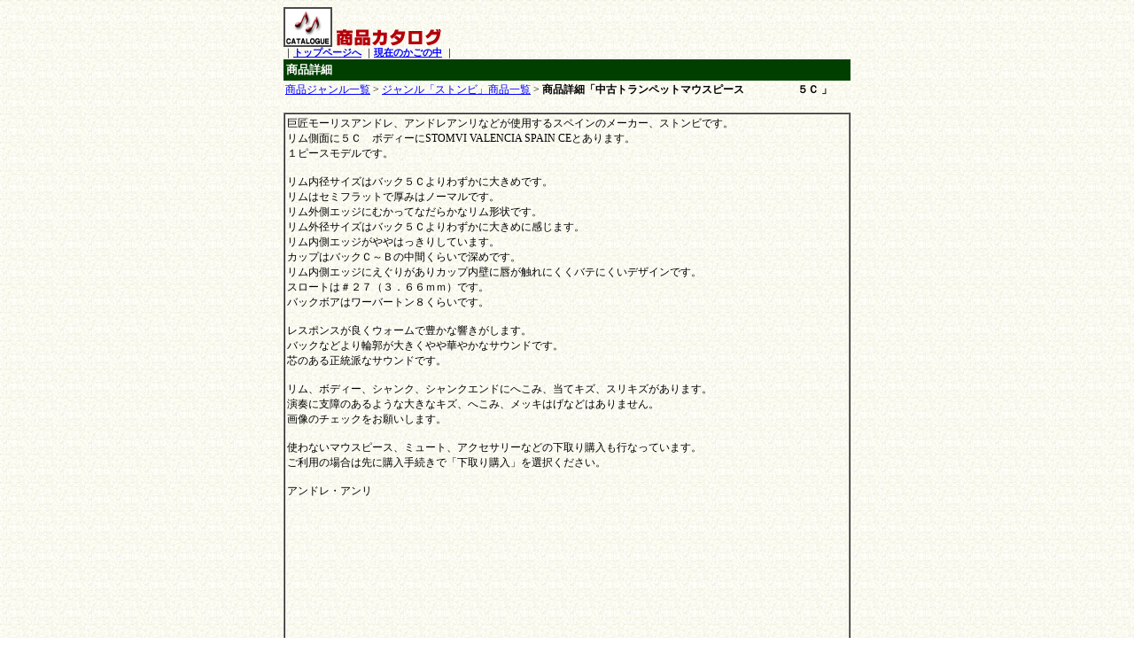

--- FILE ---
content_type: text/html
request_url: http://www.net-brass.com/cgis/goodslist.cgi?mode=view_detail&this_num_genre=6&this_num_goods=2&genre_id=00000081&goods_id=00000070&sort=by_elapsed_time
body_size: 2550
content:
<HTML>
<HEAD>
<TITLE>ストンビ 中古トランペットマウスピース　　　　　５Ｃ </TITLE>

<META HTTP-EQUIV="CONTENT-TYPE" CONTENT="text/html; CHARSET=x-sjis">
<META NAME="generator" CONTENT="通販開業PowerVersion200">
<STYLE type="text/css">
<!--
TABLE{  font-size : 9pt;  font-family : "ＭＳ Ｐゴシック","ＭＳ ゴシック",Osaka;}
TD{  font-size : 9pt;  font-family : "ＭＳ ゴシック","ＭＳ Ｐゴシック",Osaka;}
TT{  font-size : 8pt;  font-family : "ＭＳ ゴシック","ＭＳ Ｐゴシック",Osaka;}
SMALL{  font-size : 8pt;  font-family : "ＭＳ ゴシック","ＭＳ Ｐゴシック",Osaka;}
INPUT{  font-size : 8pt;  font-family : "ＭＳ Ｐゴシック","ＭＳ ゴシック",Osaka;}
TEXTAREA{  font-size : 8pt;  font-family : "ＭＳ ゴシック","ＭＳ Ｐゴシック",Osaka;}
SELECT{  font-size : 8pt;  font-family : "ＭＳ ゴシック","ＭＳ Ｐゴシック",Osaka;}
-->
</STYLE>
</HEAD>

<BODY BACKGROUND="https://www.net-brass.com/htmls_img/wallpaper.gif" TEXT="#000000" BGCOLOR="#ffffff" LINK="#0000ff" VLINK="#800080" ALINK="#ff0000">

<CENTER>
<A NAME="head"></A>
<TABLE width="600" cellspacing="0" cellpadding="0" border="0">
<TR>
<TD>
<IMG SRC="https://www.net-brass.com/htmls_img/005/main02.gif" ALT="">
<BR>
<SMALL>
｜<A HREF="top.cgi"><B>トップページへ</B></A>
｜<A HREF="#basket"><B>現在のかごの中</B></A>
｜
</SMALL>
<TABLE WIDTH=100% BORDER=0 CELLSPACING=0 CELLPADDING=3>
<TR>
<TD BGCOLOR="#003f00"><FONT SIZE="2" COLOR="#ffffff"><B>商品詳細</B></FONT></TD>
</TR>
</TABLE>

<DIV ALIGN="left">
<TABLE BORDER=0 CELLSPACING=0 CELLPADDING=2>
<TR>
<TD>
<A HREF="./genrelist.cgi?this_num_genre=6">商品ジャンル一覧</A> &gt;
<A HREF="./goodslist.cgi?this_num_genre=6&this_num_goods=2&genre_id=00000081&sort=by_elapsed_time">ジャンル「ストンビ」商品一覧</A> &gt;
<B>商品詳細「中古トランペットマウスピース　　　　　５Ｃ 」</B>
</TD>
</TR>
</TABLE>
</DIV>

<BR>

<DIV ALIGN="center">
<!--Goods ID: 00000070 -->

<TABLE WIDTH=100% BORDER=0 CELLSPACING=0 CELLPADDING=0>
<TR>
<TD  VALIGN="top">
<TABLE WIDTH=100% BORDER=1 CELLSPACING=0 CELLPADDING=2>
<TR  VALIGN="top">
<TD><FONT COLOR="#000000"><body oncontextmenu="return false">巨匠モーリスアンドレ、アンドレアンリなどが使用するスペインのメーカー、ストンビです。<BR>リム側面に５Ｃ　ボディーにSTOMVI VALENCIA SPAIN CEとあります。<BR>１ピースモデルです。<BR><BR>リム内径サイズはバック５Ｃよりわずかに大きめです。<BR>リムはセミフラットで厚みはノーマルです。<BR>リム外側エッジにむかってなだらかなリム形状です。<BR>リム外径サイズはバック５Ｃよりわずかに大きめに感じます。<BR>リム内側エッジがややはっきりしています。<BR>カップはバックＣ～Ｂの中間くらいで深めです。<BR>リム内側エッジにえぐりがありカップ内壁に唇が触れにくくバテにくいデザインです。<BR>スロートは＃２７（３．６６ｍｍ）です。<BR>バックボアはワーバートン８くらいです。<BR><BR>レスポンスが良くウォームで豊かな響きがします。<BR>バックなどより輪郭が大きくやや華やかなサウンドです。<BR>芯のある正統派なサウンドです。<BR><BR>リム、ボディー、シャンク、シャンクエンドにへこみ、当てキズ、スリキズがあります。<BR>演奏に支障のあるような大きなキズ、へこみ、メッキはげなどはありません。<BR>画像のチェックをお願いします。　<BR><BR>使わないマウスピース、ミュート、アクセサリーなどの下取り購入も行なっています。<BR>ご利用の場合は先に購入手続きで「下取り購入」を選択ください。<BR><BR>アンドレ・アンリ<BR><object width="480" height="385"><param name="movie" value="http://www.youtube.com/v/HGI6I5nPFYg&hl=ja_JP&fs=1&rel=0&color1=0x234900&color2=0x4e9e00"></param><param name="allowFullScreen" value="true"></param><param name="allowscriptaccess" value="always"></param><embed src="http://www.youtube.com/v/HGI6I5nPFYg&hl=ja_JP&fs=1&rel=0&color1=0x234900&color2=0x4e9e00" type="application/x-shockwave-flash" allowscriptaccess="always" allowfullscreen="true" width="480" height="385"></embed></object></FONT></TD>
</TR>
</TABLE>
</TD>
</TR>
</TABLE>


<P>
<TABLE BORDER=0 CELLSPACING=0 CELLPADDING=0>
<TR ALIGN="center"><TD COLSPAN=2><IMG SRC="https://www.net-brass.com/goods_img/E694b.jpg" ALT="E694b.jpg"><BR><SMALL></SMALL></TD></TR>
<TR ALIGN="center"><TD><IMG SRC="https://www.net-brass.com/goods_img/E694c.jpg" ALT="E694c.jpg"><BR><SMALL></SMALL></TD><TD><IMG SRC="https://www.net-brass.com/goods_img/E694d.jpg" ALT="E694d.jpg"><BR><SMALL></SMALL></TD></TR>
</TABLE>



<P>
<TABLE WIDTH=100% BORDER=0 CELLSPACING=0 CELLPADDING=0>
<TR>
<TD  VALIGN="top">
<TABLE WIDTH=100% BORDER=1 CELLSPACING=0 CELLPADDING=2>
<TR  VALIGN="top">
<TD>
<TABLE WIDTH=100% BORDER=0 CELLSPACING=0 CELLPADDING=2>
<TR  VALIGN="top">
<TD NOWRAP>

<SMALL><FONT COLOR="#ff0000">当店おすすめ商品</FONT></SMALL><BR>
<FONT COLOR="#000000">
<SMALL>[商品番号] E694</SMALL>
</FONT>
<BR>
<SMALL><FONT COLOR="#000000">ストンビ</FONT></SMALL><BR>
<FONT COLOR="#000000"><B>中古トランペットマウスピース　　　　　５Ｃ </B></FONT>
</TD>
<TD ALIGN="right" NOWRAP>
<SMALL><FONT COLOR="#000000">通常価格 OPEN円</FONT></SMALL><BR>
<FONT COLOR="#ff0000"><SMALL>販売価格</SMALL> <B>5,280円</B></FONT>
<BR>
<SMALL><FONT COLOR="#000000">消費税込 / 送料別</FONT></SMALL>
</TD>
</TR>
</TABLE>
</TD>
</TR>
</TABLE>
</TD>
</TR>
</TABLE>
<P>
<TABLE WIDTH=100% BORDER=0 CELLSPACING=0 CELLPADDING=0>
<TR VALIGN="top">
<TD>
<DIV ALIGN="right">
<SMALL>品切れ中</SMALL>
<SMALL>
<FORM METHOD="POST" ACTION="./support.cgi">
<INPUT TYPE="hidden" NAME="goods_code" VALUE="E694">
<INPUT TYPE="hidden" NAME="goods_name" VALUE="中古トランペットマウスピース　　　　　５Ｃ ">
<INPUT TYPE="hidden" NAME="goods_maker" VALUE="ストンビ">
<P><INPUT TYPE="submit" VALUE="店主に問い合わせメールを出す">
</FORM>
</SMALL>
</DIV>
</TD>
</TR>
</TABLE>

</DIV>


<A NAME="basket"></A>
<IMG SRC="https://www.net-brass.com/htmls_img/005/main06.gif" ALT="">
<BR>
<SMALL>
｜<A HREF="#head"><B>ページの先頭へ</B></A>
｜
</SMALL>
<BR>
<P><P>
<DIV ALIGN="center">
<TABLE BGCOLOR="#ffffff" WIDTH=90% BORDER=1 CELLSPACING=0 CELLPADDING=8>
<TR>
<TD><SMALL><FONT COLOR="#ff0000"><B>[ご注意]</B><BR>あなたのブラウザの設定では Cookie (クッキー) が無効になっているため、「買い物かご」を使うことができません。ブラウザの設定で Cookie を受け付けられるようにしてください。設定後、このページを1回か2回「再読み込み」してください。Cookie が受け付けられる設定であれば、このメッセージはあらわれなくなります。</FONT></SMALL>
</TD>
</TR>
</TABLE>
</DIV>
<P><I>かごの中は空です。</I></P>


<BR>
</TD>
</TR>
</TABLE>
</CENTER>
</BODY>
</HTML>
<!-------goodslist2----->
<!-------This file created by Questions----->
